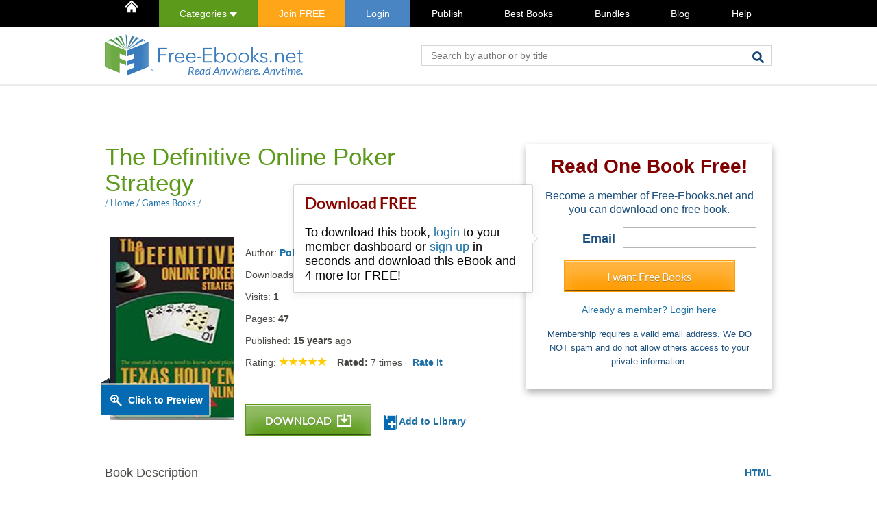

--- FILE ---
content_type: text/html; charset=UTF-8
request_url: https://www.free-ebooks.net/comments.php
body_size: 758
content:
{"comments":[{"comment_id":"8973","posted_on":"04 Sep 2014","name":"Harry","profile_image":"default.png","comment":"This brilliant post of yours definitely going to catch the attention of many people. It offers lots of information about top online casino and their gaming rules. I would like to give a warm welcome to all the willing people into my website. It is a highly reputed website based on casino industry offering you the best gaming tutorial and events to know more deeply about some prestigious casino games, their policy, terms and conditions, bonus plans etc.","rating":"0","title":"","replies":[]},{"comment_id":"7199","posted_on":"05 Oct 2013","name":"Brien Blessed","profile_image":"default.png","comment":"You should learn the ways to make these ranks and also the preset order from the lowest to the highest. All the players strive to go for the highest rank in Video Poker Online. The distribution of the hole and the community cards are done in the beginning. Many betting rounds are followed in between the game in which all the players are supposed to bet.","rating":"0","title":"","replies":[]},{"comment_id":"6768","posted_on":"09 Aug 2013","name":"Cristo Ronel","profile_image":"default.png","comment":"The online casinos have made a unique place on the web. There are many online casinos available on the web which you can join to play casino games. There are many advantages which these online casinos have over the land based casinos and that is half the reason for the popularity of these casinos on the web and among the casino lovers.","rating":"0","title":"","replies":[]}],"total_comments":3}